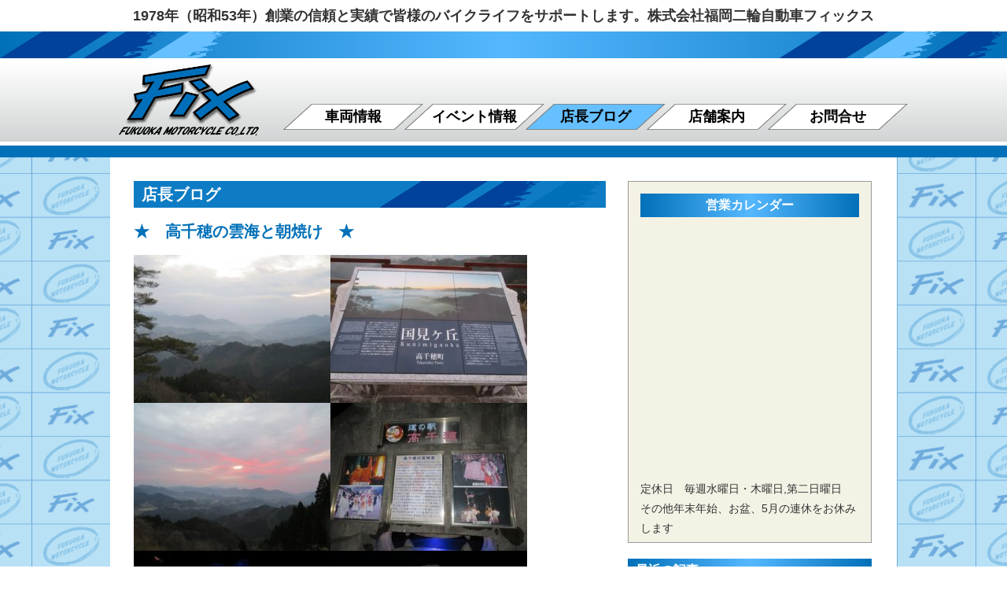

--- FILE ---
content_type: text/html; charset=UTF-8
request_url: https://www.fix-mc.com/blog/9865/
body_size: 12359
content:
<!doctype html>
<html lang="ja">
<head>
<meta charset="UTF-8">
<meta http-equiv="X-UA-Compatible" content="IE=edge">
<meta name="description" content="">
<meta name="Keywords" content="">
<meta id="viewport" name="viewport" content="width=device-width, user-scalable=yes" />
<link rel="shortcut icon" href="">
<title>★　高千穂の雲海と朝焼け　★ ｜ 株式会社福岡二輪自動車フィックス</title>
<base href="https://www.fix-mc.com/fixmoter/wp-content/themes/fixmotor/">
<link href="css/html5reset.css" rel="stylesheet" type="text/css" />
<link href="css/font-awesome.css" rel="stylesheet" type="text/css" />
<link href="css/common.css" rel="stylesheet" type="text/css" />
<link href="css/header.css" rel="stylesheet" type="text/css" />
<link href="css/footer.css" rel="stylesheet" type="text/css" />
<link href="css/menu.css" rel="stylesheet" type="text/css" />
<link href="css/sub.css" rel="stylesheet" type="text/css" /><link href="css/post.css" rel="stylesheet" type="text/css" />
<link href="style.css" rel="stylesheet" type="text/css" />
<script src="//ajax.googleapis.com/ajax/libs/jquery/1/jquery.min.js"></script>
<script>
window.jQuery || document.write('<script src=js/jquery.min.js"><\/script>')
</script>
<script type="text/javascript" src="//webfonts.xserver.jp/js/xserver.js"></script>
<script type="text/javascript" src="js/jquery.easings.min.js"></script>
<script type="text/javascript" src="js/jquery.matchHeight.min.js"></script>
<script type="text/javascript" src="js/common-js.php"></script>

<meta name='robots' content='max-image-preview:large' />
<link rel='dns-prefetch' href='//s.w.org' />
<link rel="alternate" type="application/rss+xml" title="株式会社福岡二輪自動車フィックス &raquo; フィード" href="https://www.fix-mc.com/feed/" />
<link rel="alternate" type="application/rss+xml" title="株式会社福岡二輪自動車フィックス &raquo; コメントフィード" href="https://www.fix-mc.com/comments/feed/" />
<link rel="alternate" type="application/rss+xml" title="株式会社福岡二輪自動車フィックス &raquo; ★　高千穂の雲海と朝焼け　★ のコメントのフィード" href="https://www.fix-mc.com/blog/9865/feed/" />
<link rel='stylesheet' id='wp-block-library-css'  href='https://www.fix-mc.com/fixmoter/wp-includes/css/dist/block-library/style.min.css?ver=5.8.12' type='text/css' media='all' />
<link rel='stylesheet' id='hldycls_pcldr_style-css'  href='https://www.fix-mc.com/fixmoter/wp-content/plugins/holiday-class-post-calendar/hldycls_pcldr.css?ver=20211230095646' type='text/css' media='all' />
<style id='responsive-menu-inline-css' type='text/css'>
/** This file is major component of this plugin so please don't try to edit here. */
#rmp_menu_trigger-15443 {
  width: 50px;
  height: 50px;
  position: fixed;
  top: 40px;
  border-radius: 5px;
  display: none;
  text-decoration: none;
  right: 3%;
  background: #000000;
  transition: transform 0.5s, background-color 0.5s; }
  #rmp_menu_trigger-15443:hover, #rmp_menu_trigger-15443:focus {
    background: #000000;
    text-decoration: unset; }
  #rmp_menu_trigger-15443.is-active {
    background: #000000; }
  #rmp_menu_trigger-15443 .rmp-trigger-box {
    width: 25px;
    color: #ffffff; }
  #rmp_menu_trigger-15443 .rmp-trigger-icon-active, #rmp_menu_trigger-15443 .rmp-trigger-text-open {
    display: none; }
  #rmp_menu_trigger-15443.is-active .rmp-trigger-icon-active, #rmp_menu_trigger-15443.is-active .rmp-trigger-text-open {
    display: inline; }
  #rmp_menu_trigger-15443.is-active .rmp-trigger-icon-inactive, #rmp_menu_trigger-15443.is-active .rmp-trigger-text {
    display: none; }
  #rmp_menu_trigger-15443 .rmp-trigger-label {
    color: #ffffff;
    pointer-events: none;
    line-height: 18px;
    font-family: inherit;
    font-size: 12px;
    display: inline;
    text-transform: inherit; }
    #rmp_menu_trigger-15443 .rmp-trigger-label.rmp-trigger-label-top {
      display: block;
      margin-bottom: 12px; }
    #rmp_menu_trigger-15443 .rmp-trigger-label.rmp-trigger-label-bottom {
      display: block;
      margin-top: 12px; }
  #rmp_menu_trigger-15443 .responsive-menu-pro-inner {
    display: block; }
  #rmp_menu_trigger-15443 .responsive-menu-pro-inner, #rmp_menu_trigger-15443 .responsive-menu-pro-inner::before, #rmp_menu_trigger-15443 .responsive-menu-pro-inner::after {
    width: 25px;
    height: 3px;
    background-color: #ffffff;
    border-radius: 4px;
    position: absolute; }
  #rmp_menu_trigger-15443.is-active .responsive-menu-pro-inner, #rmp_menu_trigger-15443.is-active .responsive-menu-pro-inner::before, #rmp_menu_trigger-15443.is-active .responsive-menu-pro-inner::after {
    background-color: #ffffff; }
  #rmp_menu_trigger-15443:hover .responsive-menu-pro-inner, #rmp_menu_trigger-15443:hover .responsive-menu-pro-inner::before, #rmp_menu_trigger-15443:hover .responsive-menu-pro-inner::after {
    background-color: #ffffff; }

/* Hamburger menu styling */
@media screen and (max-width: 768px) {
  #menu {
    display: none !important; }
  #rmp_menu_trigger-15443 {
    display: block; }
  #rmp-container-15443 {
    position: fixed;
    top: 0;
    margin: 0;
    transition: transform 0.5s;
    overflow: auto;
    display: block;
    width: 75%;
    background-color: #212121;
    background-image: url('');
    height: 100%;
    left: 0;
    padding-top: 0px;
    padding-left: 0px;
    padding-bottom: 0px;
    padding-right: 0px; }
  #rmp-menu-wrap-15443 {
    padding-top: 0px;
    padding-left: 0px;
    padding-bottom: 0px;
    padding-right: 0px;
    background-color: #212121; }
    #rmp-menu-wrap-15443 .rmp-menu, #rmp-menu-wrap-15443 .rmp-submenu {
      width: 100%;
      box-sizing: border-box;
      margin: 0;
      padding: 0; }
    #rmp-menu-wrap-15443 .rmp-submenu-depth-1 .rmp-menu-item-link {
      padding-left: 10%; }
    #rmp-menu-wrap-15443 .rmp-submenu-depth-2 .rmp-menu-item-link {
      padding-left: 15%; }
    #rmp-menu-wrap-15443 .rmp-submenu-depth-3 .rmp-menu-item-link {
      padding-left: 20%; }
    #rmp-menu-wrap-15443 .rmp-submenu-depth-4 .rmp-menu-item-link {
      padding-left: 25%; }
    #rmp-menu-wrap-15443 .rmp-submenu.rmp-submenu-open {
      display: block; }
    #rmp-menu-wrap-15443 .rmp-menu-item {
      width: 100%;
      list-style: none;
      margin: 0; }
    #rmp-menu-wrap-15443 .rmp-menu-item-link {
      height: 30px;
      line-height: 30px;
      font-size: 13px;
      border-bottom: 1px solid #212121;
      font-family: inherit;
      color: #ffffff;
      text-align: left;
      background-color: #212121;
      font-weight: normal;
      letter-spacing: 0px;
      display: block;
      width: 100%;
      text-decoration: none;
      position: relative;
      overflow: hidden;
      transition: background-color 0.5s, border-color 0.5s, 0.5s;
      padding: 0 5%;
      padding-right: 50px; }
      #rmp-menu-wrap-15443 .rmp-menu-item-link:after, #rmp-menu-wrap-15443 .rmp-menu-item-link:before {
        display: none; }
      #rmp-menu-wrap-15443 .rmp-menu-item-link:hover {
        color: #ffffff;
        border-color: #212121;
        background-color: #3f3f3f; }
      #rmp-menu-wrap-15443 .rmp-menu-item-link:focus {
        outline: none;
        border-color: unset;
        box-shadow: unset; }
      #rmp-menu-wrap-15443 .rmp-menu-item-link .rmp-font-icon {
        height: 30px;
        line-height: 30px;
        margin-right: 10px;
        font-size: 13px; }
    #rmp-menu-wrap-15443 .rmp-menu-current-item .rmp-menu-item-link {
      color: #ffffff;
      border-color: #212121;
      background-color: #212121; }
      #rmp-menu-wrap-15443 .rmp-menu-current-item .rmp-menu-item-link:hover {
        color: #ffffff;
        border-color: #3f3f3f;
        background-color: #3f3f3f; }
    #rmp-menu-wrap-15443 .rmp-menu-subarrow {
      position: absolute;
      top: 0;
      bottom: 0;
      text-align: center;
      overflow: hidden;
      background-size: cover;
      overflow: hidden;
      right: 0;
      border-left-style: solid;
      border-left-color: #212121;
      border-left-width: 1px;
      height: 40px;
      width: 40px;
      color: #ffffff;
      background-color: #212121; }
      #rmp-menu-wrap-15443 .rmp-menu-subarrow:hover {
        color: #ffffff;
        border-color: #3f3f3f;
        background-color: #3f3f3f; }
      #rmp-menu-wrap-15443 .rmp-menu-subarrow .rmp-font-icon {
        margin-right: unset; }
      #rmp-menu-wrap-15443 .rmp-menu-subarrow * {
        vertical-align: middle;
        line-height: 40px; }
    #rmp-menu-wrap-15443 .rmp-menu-subarrow-active {
      display: block;
      background-size: cover;
      color: #ffffff;
      border-color: #212121;
      background-color: #212121; }
      #rmp-menu-wrap-15443 .rmp-menu-subarrow-active:hover {
        color: #ffffff;
        border-color: #3f3f3f;
        background-color: #3f3f3f; }
    #rmp-menu-wrap-15443 .rmp-submenu {
      display: none; }
      #rmp-menu-wrap-15443 .rmp-submenu .rmp-menu-item-link {
        height: px;
        line-height: 30px;
        letter-spacing: 0px;
        font-size: 13px;
        border-bottom: 1px solid #212121;
        font-family: inherit;
        color: #ffffff;
        text-align: left;
        background-color: #212121; }
        #rmp-menu-wrap-15443 .rmp-submenu .rmp-menu-item-link:hover {
          color: #ffffff;
          border-color: #212121;
          background-color: #3f3f3f; }
      #rmp-menu-wrap-15443 .rmp-submenu .rmp-menu-current-item .rmp-menu-item-link {
        color: #ffffff;
        border-color: #212121;
        background-color: #212121; }
        #rmp-menu-wrap-15443 .rmp-submenu .rmp-menu-current-item .rmp-menu-item-link:hover {
          color: #ffffff;
          border-color: #3f3f3f;
          background-color: #3f3f3f; }
      #rmp-menu-wrap-15443 .rmp-submenu .rmp-menu-subarrow {
        right: 0;
        border-right: unset;
        border-left-style: solid;
        border-left-color: #1d4354;
        border-left-width: 0px;
        height: 39px;
        line-height: 39px;
        width: 40px;
        color: #fff;
        background-color: ""; }
        #rmp-menu-wrap-15443 .rmp-submenu .rmp-menu-subarrow:hover {
          color: #fff;
          border-color: #3f3f3f;
          background-color: ""; }
      #rmp-menu-wrap-15443 .rmp-submenu .rmp-menu-subarrow-active {
        color: #fff;
        border-color: #1d4354;
        background-color: ""; }
        #rmp-menu-wrap-15443 .rmp-submenu .rmp-menu-subarrow-active:hover {
          color: #fff;
          border-color: #3f3f3f;
          background-color: ""; }
    #rmp-menu-wrap-15443 .rmp-menu-item-description {
      margin: 0;
      padding: 5px 5%;
      opacity: 0.8;
      color: #ffffff; }
  #rmp-search-box-15443 {
    display: block;
    padding-top: 0px;
    padding-left: 5%;
    padding-bottom: 0px;
    padding-right: 5%; }
    #rmp-search-box-15443 .rmp-search-form {
      margin: 0; }
    #rmp-search-box-15443 .rmp-search-box {
      background: #ffffff;
      border: 1px solid #dadada;
      color: #333333;
      width: 100%;
      padding: 0 5%;
      border-radius: 30px;
      height: 45px;
      -webkit-appearance: none; }
      #rmp-search-box-15443 .rmp-search-box::placeholder {
        color: #c7c7cd; }
      #rmp-search-box-15443 .rmp-search-box:focus {
        background-color: #ffffff;
        outline: 2px solid #dadada;
        color: #333333;
        /** Menu Title Style */ }
  #rmp-menu-title-15443 {
    background-color: #212121;
    color: #ffffff;
    text-align: left;
    font-size: 13px;
    padding-top: 10%;
    padding-left: 5%;
    padding-bottom: 0%;
    padding-right: 5%;
    font-weight: 400;
    transition: background-color 0.5s, border-color 0.5s, color 0.5s; }
    #rmp-menu-title-15443:hover {
      background-color: #212121;
      color: #ffffff; }
    #rmp-menu-title-15443 > a {
      color: #ffffff;
      width: 100%;
      background-color: unset;
      text-decoration: none; }
      #rmp-menu-title-15443 > a:hover {
        color: #ffffff; }
    #rmp-menu-title-15443 .rmp-font-icon {
      font-size: 13px; }
    #rmp-menu-title-15443 .rmp-menu-title-image {
      /** Menu Additional Content Style */ }
  #rmp-menu-additional-content-15443 {
    padding-top: 0px;
    padding-left: 5%;
    padding-bottom: 0px;
    padding-right: 5%;
    color: #ffffff;
    text-align: center;
    font-size: 16px; } }
/**
 This file contents common styling of menus.
 */
.rmp-container {
  display: none;
  visibility: visible;
  padding: 0px 0px 0px 0px;
  z-index: 99998;
  transition: all 0.3s; }
  .rmp-container.rmp-fade-top, .rmp-container.rmp-fade-left, .rmp-container.rmp-fade-right, .rmp-container.rmp-fade-bottom {
    display: none; }
  .rmp-container.rmp-slide-left, .rmp-container.rmp-push-left {
    transform: translateX(-100%);
    -ms-transform: translateX(-100%);
    -webkit-transform: translateX(-100%);
    -moz-transform: translateX(-100%); }
  .rmp-container.rmp-slide-left.rmp-menu-open, .rmp-container.rmp-push-left.rmp-menu-open {
    transform: translateX(0);
    -ms-transform: translateX(0);
    -webkit-transform: translateX(0);
    -moz-transform: translateX(0); }
  .rmp-container.rmp-slide-right, .rmp-container.rmp-push-right {
    transform: translateX(100%);
    -ms-transform: translateX(100%);
    -webkit-transform: translateX(100%);
    -moz-transform: translateX(100%); }
  .rmp-container.rmp-slide-right.rmp-menu-open, .rmp-container.rmp-push-right.rmp-menu-open {
    transform: translateX(0);
    -ms-transform: translateX(0);
    -webkit-transform: translateX(0);
    -moz-transform: translateX(0); }
  .rmp-container.rmp-slide-top, .rmp-container.rmp-push-top {
    transform: translateY(-100%);
    -ms-transform: translateY(-100%);
    -webkit-transform: translateY(-100%);
    -moz-transform: translateY(-100%); }
  .rmp-container.rmp-slide-top.rmp-menu-open, .rmp-container.rmp-push-top.rmp-menu-open {
    transform: translateY(0);
    -ms-transform: translateY(0);
    -webkit-transform: translateY(0);
    -moz-transform: translateY(0); }
  .rmp-container.rmp-slide-bottom, .rmp-container.rmp-push-bottom {
    transform: translateY(100%);
    -ms-transform: translateY(100%);
    -webkit-transform: translateY(100%);
    -moz-transform: translateY(100%); }
  .rmp-container.rmp-slide-bottom.rmp-menu-open, .rmp-container.rmp-push-bottom.rmp-menu-open {
    transform: translateX(0);
    -ms-transform: translateX(0);
    -webkit-transform: translateX(0);
    -moz-transform: translateX(0);
    /** Scrolling bar in menu setting box **/ }
  .rmp-container::-webkit-scrollbar {
    width: 0px; }
  .rmp-container ::-webkit-scrollbar-track {
    box-shadow: inset 0 0 5px transparent; }
  .rmp-container ::-webkit-scrollbar-thumb {
    background: transparent; }
  .rmp-container ::-webkit-scrollbar-thumb:hover {
    background: transparent; }
  .rmp-container .rmp-menu-wrap .rmp-menu {
    transition: none;
    border-radius: 0;
    box-shadow: none;
    background: none;
    border: 0;
    bottom: auto;
    box-sizing: border-box;
    clip: auto;
    color: #666;
    display: block;
    float: none;
    font-family: inherit;
    font-size: 14px;
    height: auto;
    left: auto;
    line-height: 1.7;
    list-style-type: none;
    margin: 0;
    min-height: auto;
    max-height: none;
    opacity: 1;
    outline: none;
    overflow: visible;
    padding: 0;
    position: relative;
    pointer-events: auto;
    right: auto;
    text-align: left;
    text-decoration: none;
    text-indent: 0;
    text-transform: none;
    transform: none;
    top: auto;
    visibility: inherit;
    width: auto;
    word-wrap: break-word;
    white-space: normal; }
  .rmp-container .rmp-menu-additional-content {
    display: block;
    word-break: break-word; }
  .rmp-container .rmp-menu-title {
    display: flex;
    flex-direction: column; }
    .rmp-container .rmp-menu-title .rmp-menu-title-image {
      max-width: 100%;
      margin-bottom: 15px;
      display: block;
      margin: auto;
      margin-bottom: 15px; }

button.rmp_menu_trigger {
  z-index: 999999;
  overflow: hidden;
  outline: none;
  border: 0;
  display: none;
  margin: 0;
  transition: transform 0.5s, background-color 0.5s;
  padding: 0; }
  button.rmp_menu_trigger .responsive-menu-pro-inner::before, button.rmp_menu_trigger .responsive-menu-pro-inner::after {
    content: "";
    display: block; }
  button.rmp_menu_trigger .responsive-menu-pro-inner::before {
    top: 10px; }
  button.rmp_menu_trigger .responsive-menu-pro-inner::after {
    bottom: 10px; }
  button.rmp_menu_trigger .rmp-trigger-box {
    width: 40px;
    display: inline-block;
    position: relative;
    pointer-events: none;
    vertical-align: super; }

/*  Menu Trigger Boring Animation */
.rmp-menu-trigger-boring .responsive-menu-pro-inner {
  transition-property: none; }
  .rmp-menu-trigger-boring .responsive-menu-pro-inner::after, .rmp-menu-trigger-boring .responsive-menu-pro-inner::before {
    transition-property: none; }
.rmp-menu-trigger-boring.is-active .responsive-menu-pro-inner {
  transform: rotate(45deg); }
  .rmp-menu-trigger-boring.is-active .responsive-menu-pro-inner:before {
    top: 0;
    opacity: 0; }
  .rmp-menu-trigger-boring.is-active .responsive-menu-pro-inner:after {
    bottom: 0;
    transform: rotate(-90deg); }

</style>
<link rel='stylesheet' id='dashicons-css'  href='https://www.fix-mc.com/fixmoter/wp-includes/css/dashicons.min.css?ver=5.8.12' type='text/css' media='all' />
<link rel='stylesheet' id='wpfront-scroll-top-css'  href='https://www.fix-mc.com/fixmoter/wp-content/plugins/wpfront-scroll-top/css/wpfront-scroll-top.min.css?ver=2.0.7.08086' type='text/css' media='all' />
<link rel='stylesheet' id='wp-pagenavi-css'  href='https://www.fix-mc.com/fixmoter/wp-content/plugins/wp-pagenavi/pagenavi-css.css?ver=2.70' type='text/css' media='all' />
<script type='text/javascript' src='https://www.fix-mc.com/fixmoter/wp-includes/js/jquery/jquery.min.js?ver=3.6.0' id='jquery-core-js'></script>
<script type='text/javascript' src='https://www.fix-mc.com/fixmoter/wp-includes/js/jquery/jquery-migrate.min.js?ver=3.3.2' id='jquery-migrate-js'></script>
<script type='text/javascript' id='rmp_menu_scripts-js-extra'>
/* <![CDATA[ */
var rmp_menu = {"ajaxURL":"https:\/\/www.fix-mc.com\/fixmoter\/wp-admin\/admin-ajax.php","wp_nonce":"f55fa612d5","menu":[{"menu_theme":"Default","theme_type":"default","theme_location_menu":"0","submenu_submenu_arrow_width":"40","submenu_submenu_arrow_width_unit":"px","submenu_submenu_arrow_height":"39","submenu_submenu_arrow_height_unit":"px","submenu_arrow_position":"right","submenu_sub_arrow_background_colour":"","submenu_sub_arrow_background_hover_colour":"","submenu_sub_arrow_background_colour_active":"","submenu_sub_arrow_background_hover_colour_active":"","submenu_sub_arrow_border_width":"","submenu_sub_arrow_border_width_unit":"px","submenu_sub_arrow_border_colour":"#1d4354","submenu_sub_arrow_border_hover_colour":"#3f3f3f","submenu_sub_arrow_border_colour_active":"#1d4354","submenu_sub_arrow_border_hover_colour_active":"#3f3f3f","submenu_sub_arrow_shape_colour":"#fff","submenu_sub_arrow_shape_hover_colour":"#fff","submenu_sub_arrow_shape_colour_active":"#fff","submenu_sub_arrow_shape_hover_colour_active":"#fff","use_header_bar":"off","header_bar_items_order":{"logo":"off","title":"on","additional content":"off","menu":"on","search":"off"},"header_bar_title":"Responsive Menu","header_bar_html_content":"","header_bar_logo":"","header_bar_logo_link":"","header_bar_logo_width":"","header_bar_logo_width_unit":"%","header_bar_logo_height":"","header_bar_logo_height_unit":"px","header_bar_height":"80","header_bar_height_unit":"px","header_bar_padding":{"top":"0px","right":"5%","bottom":"0px","left":"5%"},"header_bar_font":"","header_bar_font_size":"14","header_bar_font_size_unit":"px","header_bar_text_color":"#ffffff","header_bar_background_color":"#1d4354","header_bar_breakpoint":"8000","header_bar_position_type":"fixed","header_bar_adjust_page":"on","header_bar_scroll_enable":"off","header_bar_scroll_background_color":"#36bdf6","mobile_breakpoint":"600","tablet_breakpoint":"768","transition_speed":"0.5","sub_menu_speed":"0.2","show_menu_on_page_load":"off","menu_disable_scrolling":"off","menu_overlay":"off","menu_overlay_colour":"rgba(0,0,0,0.7)","desktop_menu_width":"","desktop_menu_width_unit":"%","desktop_menu_positioning":"absolute","desktop_menu_side":"left","desktop_menu_to_hide":"","use_current_theme_location":"off","mega_menu":{"225":"off","227":"off","229":"off","228":"off","226":"off"},"desktop_submenu_open_animation":"none","desktop_submenu_open_animation_speed":"100ms","desktop_submenu_open_on_click":"off","desktop_menu_hide_and_show":"off","menu_name":"Default Menu","menu_to_use":"mobilemenu","different_menu_for_mobile":"off","menu_to_use_in_mobile":"main-menu","use_mobile_menu":"on","use_tablet_menu":"on","use_desktop_menu":"off","menu_display_on":"all-pages","menu_to_hide":"#menu","submenu_descriptions_on":"off","custom_walker":"","menu_background_colour":"#212121","menu_depth":"5","smooth_scroll_on":"off","smooth_scroll_speed":"500","menu_font_icons":{"id":["225"],"icon":[""]},"menu_links_height":"30","menu_links_height_unit":"px","menu_links_line_height":"30","menu_links_line_height_unit":"px","menu_depth_0":"5","menu_depth_0_unit":"%","menu_font_size":"13","menu_font_size_unit":"px","menu_font":"","menu_font_weight":"normal","menu_text_alignment":"left","menu_text_letter_spacing":"","menu_word_wrap":"off","menu_link_colour":"#ffffff","menu_link_hover_colour":"#ffffff","menu_current_link_colour":"#ffffff","menu_current_link_hover_colour":"#ffffff","menu_item_background_colour":"#212121","menu_item_background_hover_colour":"#3f3f3f","menu_current_item_background_colour":"#212121","menu_current_item_background_hover_colour":"#3f3f3f","menu_border_width":"1","menu_border_width_unit":"px","menu_item_border_colour":"#212121","menu_item_border_colour_hover":"#212121","menu_current_item_border_colour":"#212121","menu_current_item_border_hover_colour":"#3f3f3f","submenu_links_height":"30","submenu_links_height_unit":"px","submenu_links_line_height":"30","submenu_links_line_height_unit":"px","menu_depth_side":"left","menu_depth_1":"10","menu_depth_1_unit":"%","menu_depth_2":"15","menu_depth_2_unit":"%","menu_depth_3":"20","menu_depth_3_unit":"%","menu_depth_4":"25","menu_depth_4_unit":"%","submenu_item_background_colour":"#212121","submenu_item_background_hover_colour":"#3f3f3f","submenu_current_item_background_colour":"#212121","submenu_current_item_background_hover_colour":"#3f3f3f","submenu_border_width":"1","submenu_border_width_unit":"px","submenu_item_border_colour":"#212121","submenu_item_border_colour_hover":"#212121","submenu_current_item_border_colour":"#212121","submenu_current_item_border_hover_colour":"#3f3f3f","submenu_font_size":"13","submenu_font_size_unit":"px","submenu_font":"","submenu_font_weight":"normal","submenu_text_letter_spacing":"","submenu_text_alignment":"left","submenu_link_colour":"#ffffff","submenu_link_hover_colour":"#ffffff","submenu_current_link_colour":"#ffffff","submenu_current_link_hover_colour":"#ffffff","inactive_arrow_shape":"\u25bc","active_arrow_shape":"\u25b2","inactive_arrow_font_icon":"","active_arrow_font_icon":"","inactive_arrow_image":"","active_arrow_image":"","submenu_arrow_width":"40","submenu_arrow_width_unit":"px","submenu_arrow_height":"40","submenu_arrow_height_unit":"px","arrow_position":"right","menu_sub_arrow_shape_colour":"#ffffff","menu_sub_arrow_shape_hover_colour":"#ffffff","menu_sub_arrow_shape_colour_active":"#ffffff","menu_sub_arrow_shape_hover_colour_active":"#ffffff","menu_sub_arrow_border_width":"1","menu_sub_arrow_border_width_unit":"px","menu_sub_arrow_border_colour":"#212121","menu_sub_arrow_border_hover_colour":"#3f3f3f","menu_sub_arrow_border_colour_active":"#212121","menu_sub_arrow_border_hover_colour_active":"#3f3f3f","menu_sub_arrow_background_colour":"#212121","menu_sub_arrow_background_hover_colour":"#3f3f3f","menu_sub_arrow_background_colour_active":"#212121","menu_sub_arrow_background_hover_colour_active":"#3f3f3f","fade_submenus":"off","fade_submenus_side":"left","fade_submenus_delay":"100","fade_submenus_speed":"500","use_slide_effect":"off","slide_effect_back_to_text":"Back","accordion_animation":"off","auto_expand_all_submenus":"off","auto_expand_current_submenus":"off","menu_item_click_to_trigger_submenu":"off","button_width":"50","button_width_unit":"px","button_height":"50","button_height_unit":"px","button_background_colour":"#000000","button_background_colour_hover":"#000000","button_background_colour_active":"#000000","toggle_button_border_radius":"5","button_transparent_background":"off","button_left_or_right":"right","button_position_type":"fixed","button_distance_from_side":"3","button_distance_from_side_unit":"%","button_top":"40","button_top_unit":"px","button_push_with_animation":"off","button_click_animation":"boring","button_line_margin":"3","button_line_margin_unit":"px","button_line_width":"25","button_line_width_unit":"px","button_line_height":"3","button_line_height_unit":"px","button_line_colour":"#ffffff","button_line_colour_hover":"#ffffff","button_line_colour_active":"#ffffff","button_font_icon":"","button_font_icon_when_clicked":"","button_image":"","button_image_when_clicked":"","button_title":"MENU","button_title_open":"CLOSE","button_title_position":"left","button_font":"","button_font_size":"12","button_font_size_unit":"px","button_title_line_height":"18","button_title_line_height_unit":"px","button_text_colour":"#ffffff","button_trigger_type_click":"on","button_trigger_type_hover":"off","button_click_trigger":"#responsive-menu-button","items_order":{"title":"on","menu":"on","search":"","additional content":""},"menu_title":"MENU","menu_title_link":"","menu_title_link_location":"_self","menu_title_image":"","menu_title_font_icon":"","menu_title_section_padding":{"top":"10%","right":"5%","bottom":"0%","left":"5%"},"menu_title_background_colour":"#212121","menu_title_background_hover_colour":"#212121","menu_title_font_size":"13","menu_title_font_size_unit":"px","menu_title_alignment":"left","menu_title_font_weight":"400","menu_title_font_family":"","menu_title_colour":"#ffffff","menu_title_hover_colour":"#ffffff","menu_title_image_width":"","menu_title_image_width_unit":"%","menu_title_image_height":"","menu_title_image_height_unit":"px","menu_additional_content":"","menu_additional_section_padding":{"top":"0px","right":"5%","bottom":"0px","left":"5%"},"menu_additional_content_font_size":"16","menu_additional_content_font_size_unit":"px","menu_additional_content_alignment":"center","menu_additional_content_colour":"#ffffff","menu_search_box_text":"Search","menu_search_section_padding":{"top":"0px","right":"5%","bottom":"0px","left":"5%"},"menu_search_box_height":"45","menu_search_box_height_unit":"px","menu_search_box_border_radius":"30","menu_search_box_text_colour":"#333333","menu_search_box_background_colour":"#ffffff","menu_search_box_placeholder_colour":"#c7c7cd","menu_search_box_border_colour":"#dadada","menu_section_padding":{"top":"0px","right":"0px","bottom":"0px","left":"0px"},"menu_width":"75","menu_width_unit":"%","menu_maximum_width":"","menu_maximum_width_unit":"px","menu_minimum_width":"","menu_minimum_width_unit":"px","menu_auto_height":"off","menu_container_padding":{"top":"0px","right":"0px","bottom":"0px","left":"0px"},"menu_container_background_colour":"#212121","menu_background_image":"","animation_type":"slide","menu_appear_from":"left","animation_speed":"0.5","page_wrapper":"","menu_close_on_body_click":"off","menu_close_on_scroll":"off","menu_close_on_link_click":"off","enable_touch_gestures":"off","hamburger_position_selector":"","menu_id":15443,"active_toggle_contents":"\u25b2","inactive_toggle_contents":"\u25bc"}]};
/* ]]> */
</script>
<script type='text/javascript' src='https://www.fix-mc.com/fixmoter/wp-content/plugins/responsive-menu/v4.0.0/assets/js/rmp-menu.js?ver=4.1.7' id='rmp_menu_scripts-js'></script>
<link rel="https://api.w.org/" href="https://www.fix-mc.com/wp-json/" /><link rel="alternate" type="application/json" href="https://www.fix-mc.com/wp-json/wp/v2/posts/9865" /><link rel="EditURI" type="application/rsd+xml" title="RSD" href="https://www.fix-mc.com/fixmoter/xmlrpc.php?rsd" />
<link rel="wlwmanifest" type="application/wlwmanifest+xml" href="https://www.fix-mc.com/fixmoter/wp-includes/wlwmanifest.xml" /> 
<meta name="generator" content="WordPress 5.8.12" />
<link rel="canonical" href="https://www.fix-mc.com/blog/9865/" />
<link rel='shortlink' href='https://www.fix-mc.com/?p=9865' />
<link rel="alternate" type="application/json+oembed" href="https://www.fix-mc.com/wp-json/oembed/1.0/embed?url=https%3A%2F%2Fwww.fix-mc.com%2Fblog%2F9865%2F" />
<link rel="alternate" type="text/xml+oembed" href="https://www.fix-mc.com/wp-json/oembed/1.0/embed?url=https%3A%2F%2Fwww.fix-mc.com%2Fblog%2F9865%2F&#038;format=xml" />
<link rel="icon" href="https://www.fix-mc.com/fixmoter/wp-content/uploads/2017/12/logo-100x100.png" sizes="32x32" />
<link rel="icon" href="https://www.fix-mc.com/fixmoter/wp-content/uploads/2017/12/logo.png" sizes="192x192" />
<link rel="apple-touch-icon" href="https://www.fix-mc.com/fixmoter/wp-content/uploads/2017/12/logo.png" />
<meta name="msapplication-TileImage" content="https://www.fix-mc.com/fixmoter/wp-content/uploads/2017/12/logo.png" />
<!-- Global site tag (gtag.js) - Google Analytics -->
	
<!-- Google tag (gtag.js) --> <script async src="https://www.googletagmanager.com/gtag/js?id=G-MHTH8GRDH0"></script> <script> window.dataLayer = window.dataLayer || []; function gtag(){dataLayer.push(arguments);} gtag('js', new Date()); gtag('config', 'G-MHTH8GRDH0'); </script>
	
<script async src="https://www.googletagmanager.com/gtag/js?id=UA-110775070-1"></script>
<script>
  window.dataLayer = window.dataLayer || [];
  function gtag(){dataLayer.push(arguments);}
  gtag('js', new Date());

  gtag('config', 'UA-110775070-1');
</script>
</head>

<body>

<!--top-->

<!--header-->
<header>
<div id="head">
<div class="hbar"></div><div id="header">
<p>1978年（昭和53年）創業の信頼と実績で皆様のバイクライフをサポートします。株式会社福岡二輪自動車フィックス</p>
<div id="logo"><a href="https://www.fix-mc.com"><img src="img/common/logo.png"　alt="Fix フィックス FUKUOKA MOTORCYCLE CO.,LTD."/></a></div>
<nav>
<div id="menu"class="blog"">
<div class="menu-gmenu-container"><ul id="menu-gmenu" class="menu"><li id="menu-item-102" class="menu-item menu-item-type-post_type_archive menu-item-object-list menu-item-102"><a href="https://www.fix-mc.com/list/">車両情報</a></li>
<li id="menu-item-17" class="menu-item menu-item-type-taxonomy menu-item-object-category menu-item-17"><a href="https://www.fix-mc.com/news/">イベント情報</a></li>
<li id="menu-item-16" class="menu-item menu-item-type-taxonomy menu-item-object-category current-post-ancestor current-menu-parent current-post-parent menu-item-16"><a href="https://www.fix-mc.com/blog/">店長ブログ</a></li>
<li id="menu-item-9" class="menu-item menu-item-type-post_type menu-item-object-page menu-item-9"><a href="https://www.fix-mc.com/shop/">店舗案内</a></li>
<li id="menu-item-14" class="menu-item menu-item-type-post_type menu-item-object-page menu-item-14"><a href="https://www.fix-mc.com/contact/">お問合せ</a></li>
</ul></div></div>
</nav>
</div>
<div id="mainbg"></div>
</div>
</header>
<main>
<div id="main" class="blogmain">
<article>

<!--コンテンツ-->
<div id="contents">

<div class="contwrap">
	
<div class="contents">

<h1 class="blog">店長ブログ</h1>

<h2>★　高千穂の雲海と朝焼け　★</h2><div class="contbox"><p><a href="https://www.fix-mc.com/fixmoter/wp-content/uploads/2020/01/IMG_4157.jpg"><img loading="lazy" class="alignnone size-medium wp-image-9866" src="https://www.fix-mc.com/fixmoter/wp-content/uploads/2020/01/IMG_4157-250x188.jpg" alt="" width="250" height="188" srcset="https://www.fix-mc.com/fixmoter/wp-content/uploads/2020/01/IMG_4157-250x188.jpg 250w, https://www.fix-mc.com/fixmoter/wp-content/uploads/2020/01/IMG_4157-768x576.jpg 768w, https://www.fix-mc.com/fixmoter/wp-content/uploads/2020/01/IMG_4157-1024x768.jpg 1024w, https://www.fix-mc.com/fixmoter/wp-content/uploads/2020/01/IMG_4157-400x300.jpg 400w, https://www.fix-mc.com/fixmoter/wp-content/uploads/2020/01/IMG_4157-800x600.jpg 800w, https://www.fix-mc.com/fixmoter/wp-content/uploads/2020/01/IMG_4157.jpg 1280w" sizes="(max-width: 250px) 100vw, 250px" /></a><a href="https://www.fix-mc.com/fixmoter/wp-content/uploads/2020/01/IMG_4158.jpg"><img loading="lazy" class="alignnone size-medium wp-image-9867" src="https://www.fix-mc.com/fixmoter/wp-content/uploads/2020/01/IMG_4158-250x188.jpg" alt="" width="250" height="188" srcset="https://www.fix-mc.com/fixmoter/wp-content/uploads/2020/01/IMG_4158-250x188.jpg 250w, https://www.fix-mc.com/fixmoter/wp-content/uploads/2020/01/IMG_4158-768x576.jpg 768w, https://www.fix-mc.com/fixmoter/wp-content/uploads/2020/01/IMG_4158-1024x768.jpg 1024w, https://www.fix-mc.com/fixmoter/wp-content/uploads/2020/01/IMG_4158-400x300.jpg 400w, https://www.fix-mc.com/fixmoter/wp-content/uploads/2020/01/IMG_4158-800x600.jpg 800w, https://www.fix-mc.com/fixmoter/wp-content/uploads/2020/01/IMG_4158.jpg 1280w" sizes="(max-width: 250px) 100vw, 250px" /></a><a href="https://www.fix-mc.com/fixmoter/wp-content/uploads/2020/01/IMG_4165.jpg"><img loading="lazy" class="alignnone size-medium wp-image-9855" src="https://www.fix-mc.com/fixmoter/wp-content/uploads/2020/01/IMG_4165-250x188.jpg" alt="" width="250" height="188" srcset="https://www.fix-mc.com/fixmoter/wp-content/uploads/2020/01/IMG_4165-250x188.jpg 250w, https://www.fix-mc.com/fixmoter/wp-content/uploads/2020/01/IMG_4165-768x576.jpg 768w, https://www.fix-mc.com/fixmoter/wp-content/uploads/2020/01/IMG_4165-1024x768.jpg 1024w, https://www.fix-mc.com/fixmoter/wp-content/uploads/2020/01/IMG_4165-400x300.jpg 400w, https://www.fix-mc.com/fixmoter/wp-content/uploads/2020/01/IMG_4165-800x600.jpg 800w, https://www.fix-mc.com/fixmoter/wp-content/uploads/2020/01/IMG_4165.jpg 1280w" sizes="(max-width: 250px) 100vw, 250px" /></a><a href="https://www.fix-mc.com/fixmoter/wp-content/uploads/2020/01/IMG_4150.jpg"><img loading="lazy" class="alignnone size-medium wp-image-9868" src="https://www.fix-mc.com/fixmoter/wp-content/uploads/2020/01/IMG_4150-250x188.jpg" alt="" width="250" height="188" srcset="https://www.fix-mc.com/fixmoter/wp-content/uploads/2020/01/IMG_4150-250x188.jpg 250w, https://www.fix-mc.com/fixmoter/wp-content/uploads/2020/01/IMG_4150-768x576.jpg 768w, https://www.fix-mc.com/fixmoter/wp-content/uploads/2020/01/IMG_4150-1024x768.jpg 1024w, https://www.fix-mc.com/fixmoter/wp-content/uploads/2020/01/IMG_4150-400x300.jpg 400w, https://www.fix-mc.com/fixmoter/wp-content/uploads/2020/01/IMG_4150-800x600.jpg 800w, https://www.fix-mc.com/fixmoter/wp-content/uploads/2020/01/IMG_4150.jpg 1280w" sizes="(max-width: 250px) 100vw, 250px" /></a><a href="https://www.fix-mc.com/fixmoter/wp-content/uploads/2020/01/IMG_4148.jpg"><img loading="lazy" class="alignnone size-medium wp-image-9869" src="https://www.fix-mc.com/fixmoter/wp-content/uploads/2020/01/IMG_4148-250x188.jpg" alt="" width="250" height="188" srcset="https://www.fix-mc.com/fixmoter/wp-content/uploads/2020/01/IMG_4148-250x188.jpg 250w, https://www.fix-mc.com/fixmoter/wp-content/uploads/2020/01/IMG_4148-768x576.jpg 768w, https://www.fix-mc.com/fixmoter/wp-content/uploads/2020/01/IMG_4148-1024x768.jpg 1024w, https://www.fix-mc.com/fixmoter/wp-content/uploads/2020/01/IMG_4148-400x300.jpg 400w, https://www.fix-mc.com/fixmoter/wp-content/uploads/2020/01/IMG_4148-800x600.jpg 800w, https://www.fix-mc.com/fixmoter/wp-content/uploads/2020/01/IMG_4148.jpg 1280w" sizes="(max-width: 250px) 100vw, 250px" /></a><a href="https://www.fix-mc.com/fixmoter/wp-content/uploads/2020/01/IMG_4151.jpg"><img loading="lazy" class="alignnone size-medium wp-image-9870" src="https://www.fix-mc.com/fixmoter/wp-content/uploads/2020/01/IMG_4151-250x188.jpg" alt="" width="250" height="188" srcset="https://www.fix-mc.com/fixmoter/wp-content/uploads/2020/01/IMG_4151-250x188.jpg 250w, https://www.fix-mc.com/fixmoter/wp-content/uploads/2020/01/IMG_4151-768x576.jpg 768w, https://www.fix-mc.com/fixmoter/wp-content/uploads/2020/01/IMG_4151-1024x768.jpg 1024w, https://www.fix-mc.com/fixmoter/wp-content/uploads/2020/01/IMG_4151-400x300.jpg 400w, https://www.fix-mc.com/fixmoter/wp-content/uploads/2020/01/IMG_4151-800x600.jpg 800w, https://www.fix-mc.com/fixmoter/wp-content/uploads/2020/01/IMG_4151.jpg 1280w" sizes="(max-width: 250px) 100vw, 250px" /></a></p>
<p>&nbsp;</p>
<p>&nbsp;</p>
<p><span style="color: #0000ff;">　宮崎県日向市の納車でしたので高千穂の雲海を一度は見たくて真夜中の２時半に出発して５時には到着しました</span><span style="color: #0000ff;">、日の出までの時間を潰しましたが生憎の天候で良い雲海を見る事が出来ませんでしたが一緒に朝焼けを見る事が出来ました、神話と伝説の高千穂</span><span style="color: #0000ff;">での雲海と朝焼けは神秘的でした。</span></p>
</div><div class="postinfo"><p>2020年1月25日（土曜日）08時16分</p><a href="https://www.fix-mc.com/blog/9865/">この記事のURL</a><a href="https://www.fix-mc.com/blog/">店長ブログ</a><p>的場</p></div>	
</div>
	
<div id="side">
<div class="calendar">
<h2>営業カレンダー</h2>

<iframe
src="https://calendar.google.com/calendar/embed?height=600&wkst=1&bgcolor=%23ffffff&ctz=Asia%2FTokyo&showTitle=0&src=Zml4bWM0MzI0MzlAZ21haWwuY29t&color=%23039BE5"
style="border-width:0" width="285" height="315" frameborder="0"
scrolling="no"></iframe>

<p>定休日　毎週水曜日・木曜日,第二日曜日　その他年末年始、お盆、5月の連休をお休みします</p>
</div>

		<div id="postside">
		<h2>最近の記事</h2>
		<ul>
											<li>
					<a href="https://www.fix-mc.com/blog/31089/">★　エルシノア１２５納車準備完了&#x1f604;&#x1f44c;　★</a>
											<span class="post-date">2026年1月20日</span>
									</li>
											<li>
					<a href="https://www.fix-mc.com/news/31081/">★　綺麗なCB400Sボルド－ル入庫しました&#x1f3cd;&#xfe0f;　★</a>
											<span class="post-date">2026年1月19日</span>
									</li>
											<li>
					<a href="https://www.fix-mc.com/blog/31036/">★　NSR80　レストア途中経過&#x203c;&#xfe0f;　★</a>
											<span class="post-date">2026年1月18日</span>
									</li>
											<li>
					<a href="https://www.fix-mc.com/blog/31057/">&#x1f647;&#x200d;&#x2642;&#xfe0f;　長崎市内からご来店有難う御座います。　&#x1f647;&#x200d;&#x2642;&#xfe0f;</a>
											<span class="post-date">2026年1月17日</span>
									</li>
											<li>
					<a href="https://www.fix-mc.com/blog/31046/">★　休日は&#x26fa;と&#x1f3cd;&#xfe0f;　★</a>
											<span class="post-date">2026年1月16日</span>
									</li>
											<li>
					<a href="https://www.fix-mc.com/blog/31032/">★　エルシノア１２５の試乗行って来ました。　★</a>
											<span class="post-date">2026年1月13日</span>
									</li>
					</ul>

		</div><div id="postside"><h2>過去ログ</h2>
			<ul>
					<li><a href='https://www.fix-mc.com/date/2026/01/'>2026年1月</a>&nbsp;(12)</li>
	<li><a href='https://www.fix-mc.com/date/2025/12/'>2025年12月</a>&nbsp;(22)</li>
	<li><a href='https://www.fix-mc.com/date/2025/11/'>2025年11月</a>&nbsp;(23)</li>
	<li><a href='https://www.fix-mc.com/date/2025/10/'>2025年10月</a>&nbsp;(23)</li>
	<li><a href='https://www.fix-mc.com/date/2025/09/'>2025年9月</a>&nbsp;(23)</li>
	<li><a href='https://www.fix-mc.com/date/2025/08/'>2025年8月</a>&nbsp;(20)</li>
	<li><a href='https://www.fix-mc.com/date/2025/07/'>2025年7月</a>&nbsp;(23)</li>
	<li><a href='https://www.fix-mc.com/date/2025/06/'>2025年6月</a>&nbsp;(24)</li>
	<li><a href='https://www.fix-mc.com/date/2025/05/'>2025年5月</a>&nbsp;(19)</li>
	<li><a href='https://www.fix-mc.com/date/2025/04/'>2025年4月</a>&nbsp;(23)</li>
	<li><a href='https://www.fix-mc.com/date/2025/03/'>2025年3月</a>&nbsp;(24)</li>
	<li><a href='https://www.fix-mc.com/date/2025/02/'>2025年2月</a>&nbsp;(22)</li>
	<li><a href='https://www.fix-mc.com/date/2025/01/'>2025年1月</a>&nbsp;(21)</li>
	<li><a href='https://www.fix-mc.com/date/2024/12/'>2024年12月</a>&nbsp;(23)</li>
	<li><a href='https://www.fix-mc.com/date/2024/11/'>2024年11月</a>&nbsp;(24)</li>
	<li><a href='https://www.fix-mc.com/date/2024/10/'>2024年10月</a>&nbsp;(23)</li>
	<li><a href='https://www.fix-mc.com/date/2024/09/'>2024年9月</a>&nbsp;(26)</li>
	<li><a href='https://www.fix-mc.com/date/2024/08/'>2024年8月</a>&nbsp;(20)</li>
	<li><a href='https://www.fix-mc.com/date/2024/07/'>2024年7月</a>&nbsp;(24)</li>
	<li><a href='https://www.fix-mc.com/date/2024/06/'>2024年6月</a>&nbsp;(24)</li>
	<li><a href='https://www.fix-mc.com/date/2024/05/'>2024年5月</a>&nbsp;(18)</li>
	<li><a href='https://www.fix-mc.com/date/2024/04/'>2024年4月</a>&nbsp;(21)</li>
	<li><a href='https://www.fix-mc.com/date/2024/03/'>2024年3月</a>&nbsp;(23)</li>
	<li><a href='https://www.fix-mc.com/date/2024/02/'>2024年2月</a>&nbsp;(19)</li>
	<li><a href='https://www.fix-mc.com/date/2024/01/'>2024年1月</a>&nbsp;(20)</li>
	<li><a href='https://www.fix-mc.com/date/2023/12/'>2023年12月</a>&nbsp;(22)</li>
	<li><a href='https://www.fix-mc.com/date/2023/11/'>2023年11月</a>&nbsp;(20)</li>
	<li><a href='https://www.fix-mc.com/date/2023/10/'>2023年10月</a>&nbsp;(23)</li>
	<li><a href='https://www.fix-mc.com/date/2023/09/'>2023年9月</a>&nbsp;(23)</li>
	<li><a href='https://www.fix-mc.com/date/2023/08/'>2023年8月</a>&nbsp;(19)</li>
	<li><a href='https://www.fix-mc.com/date/2023/07/'>2023年7月</a>&nbsp;(31)</li>
	<li><a href='https://www.fix-mc.com/date/2023/06/'>2023年6月</a>&nbsp;(20)</li>
	<li><a href='https://www.fix-mc.com/date/2023/05/'>2023年5月</a>&nbsp;(19)</li>
	<li><a href='https://www.fix-mc.com/date/2023/04/'>2023年4月</a>&nbsp;(24)</li>
	<li><a href='https://www.fix-mc.com/date/2023/03/'>2023年3月</a>&nbsp;(21)</li>
	<li><a href='https://www.fix-mc.com/date/2023/02/'>2023年2月</a>&nbsp;(21)</li>
	<li><a href='https://www.fix-mc.com/date/2023/01/'>2023年1月</a>&nbsp;(21)</li>
	<li><a href='https://www.fix-mc.com/date/2022/12/'>2022年12月</a>&nbsp;(23)</li>
	<li><a href='https://www.fix-mc.com/date/2022/11/'>2022年11月</a>&nbsp;(23)</li>
	<li><a href='https://www.fix-mc.com/date/2022/10/'>2022年10月</a>&nbsp;(26)</li>
	<li><a href='https://www.fix-mc.com/date/2022/09/'>2022年9月</a>&nbsp;(22)</li>
	<li><a href='https://www.fix-mc.com/date/2022/08/'>2022年8月</a>&nbsp;(24)</li>
	<li><a href='https://www.fix-mc.com/date/2022/07/'>2022年7月</a>&nbsp;(25)</li>
	<li><a href='https://www.fix-mc.com/date/2022/06/'>2022年6月</a>&nbsp;(22)</li>
	<li><a href='https://www.fix-mc.com/date/2022/05/'>2022年5月</a>&nbsp;(18)</li>
	<li><a href='https://www.fix-mc.com/date/2022/04/'>2022年4月</a>&nbsp;(23)</li>
	<li><a href='https://www.fix-mc.com/date/2022/03/'>2022年3月</a>&nbsp;(22)</li>
	<li><a href='https://www.fix-mc.com/date/2022/02/'>2022年2月</a>&nbsp;(18)</li>
	<li><a href='https://www.fix-mc.com/date/2022/01/'>2022年1月</a>&nbsp;(20)</li>
	<li><a href='https://www.fix-mc.com/date/2021/12/'>2021年12月</a>&nbsp;(18)</li>
	<li><a href='https://www.fix-mc.com/date/2021/11/'>2021年11月</a>&nbsp;(18)</li>
	<li><a href='https://www.fix-mc.com/date/2021/10/'>2021年10月</a>&nbsp;(16)</li>
	<li><a href='https://www.fix-mc.com/date/2021/09/'>2021年9月</a>&nbsp;(23)</li>
	<li><a href='https://www.fix-mc.com/date/2021/08/'>2021年8月</a>&nbsp;(20)</li>
	<li><a href='https://www.fix-mc.com/date/2021/07/'>2021年7月</a>&nbsp;(18)</li>
	<li><a href='https://www.fix-mc.com/date/2021/06/'>2021年6月</a>&nbsp;(20)</li>
	<li><a href='https://www.fix-mc.com/date/2021/05/'>2021年5月</a>&nbsp;(18)</li>
	<li><a href='https://www.fix-mc.com/date/2021/04/'>2021年4月</a>&nbsp;(16)</li>
	<li><a href='https://www.fix-mc.com/date/2021/03/'>2021年3月</a>&nbsp;(22)</li>
	<li><a href='https://www.fix-mc.com/date/2021/02/'>2021年2月</a>&nbsp;(16)</li>
	<li><a href='https://www.fix-mc.com/date/2021/01/'>2021年1月</a>&nbsp;(24)</li>
	<li><a href='https://www.fix-mc.com/date/2020/12/'>2020年12月</a>&nbsp;(17)</li>
	<li><a href='https://www.fix-mc.com/date/2020/11/'>2020年11月</a>&nbsp;(15)</li>
	<li><a href='https://www.fix-mc.com/date/2020/10/'>2020年10月</a>&nbsp;(19)</li>
	<li><a href='https://www.fix-mc.com/date/2020/09/'>2020年9月</a>&nbsp;(16)</li>
	<li><a href='https://www.fix-mc.com/date/2020/08/'>2020年8月</a>&nbsp;(18)</li>
	<li><a href='https://www.fix-mc.com/date/2020/07/'>2020年7月</a>&nbsp;(26)</li>
	<li><a href='https://www.fix-mc.com/date/2020/06/'>2020年6月</a>&nbsp;(16)</li>
	<li><a href='https://www.fix-mc.com/date/2020/05/'>2020年5月</a>&nbsp;(13)</li>
	<li><a href='https://www.fix-mc.com/date/2020/04/'>2020年4月</a>&nbsp;(16)</li>
	<li><a href='https://www.fix-mc.com/date/2020/03/'>2020年3月</a>&nbsp;(17)</li>
	<li><a href='https://www.fix-mc.com/date/2020/02/'>2020年2月</a>&nbsp;(16)</li>
	<li><a href='https://www.fix-mc.com/date/2020/01/'>2020年1月</a>&nbsp;(19)</li>
	<li><a href='https://www.fix-mc.com/date/2019/12/'>2019年12月</a>&nbsp;(16)</li>
	<li><a href='https://www.fix-mc.com/date/2019/11/'>2019年11月</a>&nbsp;(18)</li>
	<li><a href='https://www.fix-mc.com/date/2019/10/'>2019年10月</a>&nbsp;(17)</li>
	<li><a href='https://www.fix-mc.com/date/2019/09/'>2019年9月</a>&nbsp;(13)</li>
	<li><a href='https://www.fix-mc.com/date/2019/08/'>2019年8月</a>&nbsp;(18)</li>
	<li><a href='https://www.fix-mc.com/date/2019/07/'>2019年7月</a>&nbsp;(12)</li>
	<li><a href='https://www.fix-mc.com/date/2019/06/'>2019年6月</a>&nbsp;(15)</li>
	<li><a href='https://www.fix-mc.com/date/2019/05/'>2019年5月</a>&nbsp;(11)</li>
	<li><a href='https://www.fix-mc.com/date/2019/04/'>2019年4月</a>&nbsp;(14)</li>
	<li><a href='https://www.fix-mc.com/date/2019/03/'>2019年3月</a>&nbsp;(11)</li>
	<li><a href='https://www.fix-mc.com/date/2019/02/'>2019年2月</a>&nbsp;(8)</li>
	<li><a href='https://www.fix-mc.com/date/2019/01/'>2019年1月</a>&nbsp;(10)</li>
	<li><a href='https://www.fix-mc.com/date/2018/12/'>2018年12月</a>&nbsp;(14)</li>
	<li><a href='https://www.fix-mc.com/date/2018/11/'>2018年11月</a>&nbsp;(18)</li>
	<li><a href='https://www.fix-mc.com/date/2018/10/'>2018年10月</a>&nbsp;(23)</li>
	<li><a href='https://www.fix-mc.com/date/2018/09/'>2018年9月</a>&nbsp;(15)</li>
	<li><a href='https://www.fix-mc.com/date/2018/08/'>2018年8月</a>&nbsp;(20)</li>
	<li><a href='https://www.fix-mc.com/date/2018/07/'>2018年7月</a>&nbsp;(21)</li>
	<li><a href='https://www.fix-mc.com/date/2018/06/'>2018年6月</a>&nbsp;(24)</li>
	<li><a href='https://www.fix-mc.com/date/2018/05/'>2018年5月</a>&nbsp;(17)</li>
	<li><a href='https://www.fix-mc.com/date/2018/04/'>2018年4月</a>&nbsp;(21)</li>
	<li><a href='https://www.fix-mc.com/date/2018/03/'>2018年3月</a>&nbsp;(10)</li>
	<li><a href='https://www.fix-mc.com/date/2018/02/'>2018年2月</a>&nbsp;(23)</li>
	<li><a href='https://www.fix-mc.com/date/2018/01/'>2018年1月</a>&nbsp;(9)</li>
	<li><a href='https://www.fix-mc.com/date/2017/12/'>2017年12月</a>&nbsp;(18)</li>
	<li><a href='https://www.fix-mc.com/date/2017/11/'>2017年11月</a>&nbsp;(18)</li>
	<li><a href='https://www.fix-mc.com/date/2017/10/'>2017年10月</a>&nbsp;(21)</li>
	<li><a href='https://www.fix-mc.com/date/2017/09/'>2017年9月</a>&nbsp;(22)</li>
	<li><a href='https://www.fix-mc.com/date/2017/08/'>2017年8月</a>&nbsp;(27)</li>
	<li><a href='https://www.fix-mc.com/date/2017/07/'>2017年7月</a>&nbsp;(25)</li>
	<li><a href='https://www.fix-mc.com/date/2017/06/'>2017年6月</a>&nbsp;(26)</li>
	<li><a href='https://www.fix-mc.com/date/2017/05/'>2017年5月</a>&nbsp;(16)</li>
	<li><a href='https://www.fix-mc.com/date/2017/04/'>2017年4月</a>&nbsp;(14)</li>
	<li><a href='https://www.fix-mc.com/date/2017/03/'>2017年3月</a>&nbsp;(24)</li>
	<li><a href='https://www.fix-mc.com/date/2017/02/'>2017年2月</a>&nbsp;(24)</li>
	<li><a href='https://www.fix-mc.com/date/2017/01/'>2017年1月</a>&nbsp;(29)</li>
	<li><a href='https://www.fix-mc.com/date/2016/12/'>2016年12月</a>&nbsp;(8)</li>
			</ul>

			</div></div>
	
</div>

<div id="pagenavibox">
<div class="prev navbtn"><a href="https://www.fix-mc.com/blog/9854/" rel="prev"><i class="fa fa-angle-left" aria-hidden="true"></i>　前の記事へ</a></div><div class="wp-pagenavi"></div><div class="next navbtn"><a href="https://www.fix-mc.com/blog/9894/" rel="next">次の記事へ　<i class="fa fa-angle-right" aria-hidden="true"></i></a></div></div>

<!--bnr-->
<div id="bnr">
<div class="bnr"><img src="img/common/bnr.jpg"　alt="Fixの中古車は安心の3ヶ月保証"/></div>
<p>保証書発行致します。<span>一部の車種は除く</span></p>
<ul>
<li><a href="https://zuttoride.jp/ad/" target="_blank"><img src="img/common/bnr1.jpg"　alt="盗難保険・ロードサービス"/></a></li>
<li><a href="http://www.bas-bike.jp/" target="_blank"><img src="img/common/bnr2.jpg"　alt="バイクの陸送 BAS"/></a></li>
<li><a href="https://www.rms.co.jp/fukuoka/" target="_blank"><img src="img/common/bnr3.jpg"　alt="レインボーモータースクール"/></a></li>
<li><a href="https://www.goobike.com/shop/client_8800745/" target="_blank"><img src="img/common/bnr4.jpg"　alt="バイク、まるごとグーバイク"/></a></li>
<li><a href="https://www.bds-bikesensor.net/bike?shopCode=91058" target="_blank"><img src="img/common/bnr5.jpg"　alt="乗り出し価格が分かるから安心！バイク探しはBBB"/></a></li>
</ul>
</div>
<!--shop-->
<div class="shop">
<div>
<img src="img/common/shopimg1.jpg"　alt="フィックス福間店"/>
<h2>フィックス福間店</h2>
<p>〒811-3222　福岡県福津市津丸 1209-3</p>
<p>TEL：0940-43-2439 FAX：0940-43-2497</p>
</div>
<!--shopinfo-->
<dl>
<dt>営業時間	午前9時～午後19時まで</dt>
<dd>修理受付は準備などの都合により午前9時30分から午後6時までと成ります。<br>ご理解の程宜しくお願い申し上げます。</dd>
<dt>定休日　毎週水曜日・木曜日,第二日曜日</dt>
<dd>その他年末年始、お盆、5月の連休をお休みします。</dd>
<dt>業務内容</dt>
<dd>新車、中古車販売、カスタム車両製作・販売、パーツ・用品販売、バイク買取、車検、修理、各種保険取り扱い</dd>
</dl>
</div>
<!--maker-->
<div class="maker">
<ul>
<li><a href="http://www.honda.co.jp/motor/" target="_blank"><img src="img/common/bnr2_1.jpg"　alt="HONDA"/></a></li>
<li><a href="https://www.yamaha-motor.co.jp/mc/" target="_blank"><img src="img/common/bnr2_2.jpg"　alt="YAMAHA"/></a></li>
<li><a href="http://www1.suzuki.co.jp/motor/" target="_blank"><img src="img/common/bnr2_3.jpg"　alt="SUZUKI"/></a></li>
<li><a href="http://www.kawasaki-motors.com/mc/" target="_blank"><img src="img/common/bnr2_4.jpg"　alt="KAWASAKI"/></a></li>
</ul>
</div>	
</div>

</article>
</div>
</main>

<!--footer-->
<footer>
<div id="foot">
<div id="footer">
<div id="flogo"><a href="https://www.fix-mc.com"><img src="img/common/flogo.png"　alt="Fix フィックス FUKUOKA MOTORCYCLE CO.,LTD."/></a></div>
<nav>
<div class="menu-fmenu1-container"><ul id="menu-fmenu1" class="menu"><li id="menu-item-41" class="menu-item menu-item-type-post_type menu-item-object-page menu-item-41"><a href="https://www.fix-mc.com/howto/">ご利用について</a></li>
<li id="menu-item-45" class="menu-item menu-item-type-post_type menu-item-object-page menu-item-45"><a href="https://www.fix-mc.com/law/">特定商取引法に基づく表示</a></li>
<li id="menu-item-44" class="menu-item menu-item-type-post_type menu-item-object-page menu-item-44"><a href="https://www.fix-mc.com/link/">リンク集</a></li>
<li id="menu-item-42" class="menu-item menu-item-type-post_type menu-item-object-page menu-item-42"><a href="https://www.fix-mc.com/sitemap/">サイトマップ</a></li>
</ul></div><div class="menu-fmenu2-container"><ul id="menu-fmenu2" class="menu"><li id="menu-item-104" class="menu-item menu-item-type-post_type_archive menu-item-object-list menu-item-104"><a href="https://www.fix-mc.com/list/">車両情報</a></li>
<li id="menu-item-50" class="menu-item menu-item-type-post_type menu-item-object-page menu-item-50"><a href="https://www.fix-mc.com/shopinfo/">ショップ情報</a></li>
<li id="menu-item-48" class="menu-item menu-item-type-taxonomy menu-item-object-category menu-item-48"><a href="https://www.fix-mc.com/news/">イベント情報</a></li>
<li id="menu-item-47" class="menu-item menu-item-type-taxonomy menu-item-object-category current-post-ancestor current-menu-parent current-post-parent menu-item-47"><a href="https://www.fix-mc.com/blog/">店長ブログ</a></li>
<li id="menu-item-49" class="menu-item menu-item-type-post_type menu-item-object-page menu-item-49"><a href="https://www.fix-mc.com/shop/">店舗案内</a></li>
<li id="menu-item-51" class="menu-item menu-item-type-post_type menu-item-object-page menu-item-51"><a href="https://www.fix-mc.com/link/">リンク集</a></li>
</ul></div><div class="menu-fmenu3-container"><ul id="menu-fmenu3" class="menu"><li id="menu-item-54" class="menu-item menu-item-type-post_type menu-item-object-page menu-item-54"><a href="https://www.fix-mc.com/contact/">お問合せ</a></li>
<li id="menu-item-52" class="menu-item menu-item-type-post_type menu-item-object-page menu-item-52"><a href="https://www.fix-mc.com/movie/">店舗ムービー</a></li>
<li id="menu-item-55" class="menu-item menu-item-type-taxonomy menu-item-object-categorys menu-item-55"><a href="https://www.fix-mc.com/categorys/custom/">カスタム事例はこちら</a></li>
<li id="menu-item-56" class="menu-item menu-item-type-custom menu-item-object-custom menu-item-56"><a target="_blank" rel="noopener" href="http://www.bas-bike.jp/">バイクの陸送　BAS</a></li>
<li id="menu-item-57" class="menu-item menu-item-type-custom menu-item-object-custom menu-item-57"><a target="_blank" rel="noopener" href="http://www.rmsf.jp/">レインボーモータースクール</a></li>
</ul></div></nav>
<div class="social">
<a href="https://www.facebook.com/pages/%E6%A0%AA%E5%BC%8F%E4%BC%9A%E7%A4%BE%E7%A6%8F%E5%B2%A1%E4%BA%8C%E8%BC%AA%E8%87%AA%E5%8B%95%E8%BB%8AFix/173054512828061" target="_blank"><img src="img/common/icon_fb.png"></a>
<a href="https://www.fix-mc.com/contact/"><img src="img/common/icon_mail.png"></a>
</div>
</div>
<div id="copyright">Copyright© Fix. All Rights Reserved.</div>
</div>
</footer>
<!--/footer-->
</body>
			<button type="button"  aria-controls="rmp-container-15443" aria-label="Menu Trigger" id="rmp_menu_trigger-15443" destination="" class="rmp_menu_trigger rmp-menu-trigger-boring">
								<div class="rmp-trigger-label rmp-trigger-label-left">
					<span class="rmp-trigger-text">MENU</span>
											<span class="rmp-trigger-text-open">CLOSE</span>
										</div>
								<span class="rmp-trigger-box">
									<span class="responsive-menu-pro-inner"></span>
								</span>
					</button>
						<div id="rmp-container-15443" class="rmp-container rmp-container rmp-slide-left">
							<div id="rmp-menu-title-15443" class="rmp-menu-title">
				<a href="" target="_self" id="rmp-menu-title-link">
								<span>MENU</span>
				</a>
			</div>
			<div id="rmp-menu-wrap-15443" class="rmp-menu-wrap"><ul id="rmp-menu-15443" class="rmp-menu" role="menubar" aria-label="Default Menu"><li id="rmp-menu-item-109" class=" menu-item menu-item-type-post_type menu-item-object-page menu-item-home rmp-menu-item rmp-menu-top-level-item" role="none"><a  href = "https://www.fix-mc.com/"  class = "rmp-menu-item-link"  role = "menuitem"  >トップページ</a></li><li id="rmp-menu-item-130" class=" menu-item menu-item-type-post_type_archive menu-item-object-list menu-item-has-children rmp-menu-item rmp-menu-item-has-children rmp-menu-top-level-item" role="none"><a  href = "https://www.fix-mc.com/list/"  class = "rmp-menu-item-link"  role = "menuitem"  >車両情報<div class="rmp-menu-subarrow">▼</div></a><ul aria-label="車両情報"
            role="menu" data-depth="2"
            class="rmp-submenu rmp-submenu-depth-1"><li id="rmp-menu-item-120" class=" menu-item menu-item-type-taxonomy menu-item-object-categorys rmp-menu-item rmp-menu-sub-level-item" role="none"><a  href = "https://www.fix-mc.com/categorys/scooters/"  class = "rmp-menu-item-link"  role = "menuitem"  >原付50cc</a></li><li id="rmp-menu-item-121" class=" menu-item menu-item-type-taxonomy menu-item-object-categorys rmp-menu-item rmp-menu-sub-level-item" role="none"><a  href = "https://www.fix-mc.com/categorys/over50/"  class = "rmp-menu-item-link"  role = "menuitem"  >小型バイク51-125cc</a></li><li id="rmp-menu-item-122" class=" menu-item menu-item-type-taxonomy menu-item-object-categorys rmp-menu-item rmp-menu-sub-level-item" role="none"><a  href = "https://www.fix-mc.com/categorys/over125/"  class = "rmp-menu-item-link"  role = "menuitem"  >中型バイク125-250cc</a></li><li id="rmp-menu-item-123" class=" menu-item menu-item-type-taxonomy menu-item-object-categorys rmp-menu-item rmp-menu-sub-level-item" role="none"><a  href = "https://www.fix-mc.com/categorys/over250/"  class = "rmp-menu-item-link"  role = "menuitem"  >中型バイク251-400cc</a></li><li id="rmp-menu-item-124" class=" menu-item menu-item-type-taxonomy menu-item-object-categorys rmp-menu-item rmp-menu-sub-level-item" role="none"><a  href = "https://www.fix-mc.com/categorys/over400/"  class = "rmp-menu-item-link"  role = "menuitem"  >大型バイク401cc以上</a></li><li id="rmp-menu-item-125" class=" menu-item menu-item-type-taxonomy menu-item-object-categorys rmp-menu-item rmp-menu-sub-level-item" role="none"><a  href = "https://www.fix-mc.com/categorys/custom/"  class = "rmp-menu-item-link"  role = "menuitem"  >カスタムバイク</a></li><li id="rmp-menu-item-126" class=" menu-item menu-item-type-taxonomy menu-item-object-categorys rmp-menu-item rmp-menu-sub-level-item" role="none"><a  href = "https://www.fix-mc.com/categorys/parts/"  class = "rmp-menu-item-link"  role = "menuitem"  >パーツ・用品</a></li><li id="rmp-menu-item-127" class=" menu-item menu-item-type-taxonomy menu-item-object-categorys rmp-menu-item rmp-menu-sub-level-item" role="none"><a  href = "https://www.fix-mc.com/categorys/recommend/"  class = "rmp-menu-item-link"  role = "menuitem"  >おすすめ商品</a></li></ul></li><li id="rmp-menu-item-128" class=" menu-item menu-item-type-taxonomy menu-item-object-category rmp-menu-item rmp-menu-top-level-item" role="none"><a  href = "https://www.fix-mc.com/news/"  class = "rmp-menu-item-link"  role = "menuitem"  >イベント情報</a></li><li id="rmp-menu-item-129" class=" menu-item menu-item-type-taxonomy menu-item-object-category current-post-ancestor current-menu-parent current-post-parent rmp-menu-item rmp-menu-item-current-parent rmp-menu-top-level-item" role="none"><a  href = "https://www.fix-mc.com/blog/"  class = "rmp-menu-item-link"  role = "menuitem"  >店長ブログ</a></li><li id="rmp-menu-item-118" class=" menu-item menu-item-type-post_type menu-item-object-page rmp-menu-item rmp-menu-top-level-item" role="none"><a  href = "https://www.fix-mc.com/shop/"  class = "rmp-menu-item-link"  role = "menuitem"  >店舗案内</a></li><li id="rmp-menu-item-110" class=" menu-item menu-item-type-post_type menu-item-object-page rmp-menu-item rmp-menu-top-level-item" role="none"><a  href = "https://www.fix-mc.com/contact/"  class = "rmp-menu-item-link"  role = "menuitem"  >お問合せ</a></li><li id="rmp-menu-item-113" class=" menu-item menu-item-type-post_type menu-item-object-page rmp-menu-item rmp-menu-top-level-item" role="none"><a  href = "https://www.fix-mc.com/shopinfo/"  class = "rmp-menu-item-link"  role = "menuitem"  >ショップ情報</a></li><li id="rmp-menu-item-116" class=" menu-item menu-item-type-post_type menu-item-object-page rmp-menu-item rmp-menu-top-level-item" role="none"><a  href = "https://www.fix-mc.com/link/"  class = "rmp-menu-item-link"  role = "menuitem"  >リンク集</a></li><li id="rmp-menu-item-117" class=" menu-item menu-item-type-post_type menu-item-object-page rmp-menu-item rmp-menu-top-level-item" role="none"><a  href = "https://www.fix-mc.com/movie/"  class = "rmp-menu-item-link"  role = "menuitem"  >店舗ムービー</a></li><li id="rmp-menu-item-111" class=" menu-item menu-item-type-post_type menu-item-object-page rmp-menu-item rmp-menu-top-level-item" role="none"><a  href = "https://www.fix-mc.com/howto/"  class = "rmp-menu-item-link"  role = "menuitem"  >ご利用について</a></li><li id="rmp-menu-item-119" class=" menu-item menu-item-type-post_type menu-item-object-page rmp-menu-item rmp-menu-top-level-item" role="none"><a  href = "https://www.fix-mc.com/law/"  class = "rmp-menu-item-link"  role = "menuitem"  >特定商取引法に基づく表示</a></li><li id="rmp-menu-item-112" class=" menu-item menu-item-type-post_type menu-item-object-page rmp-menu-item rmp-menu-top-level-item" role="none"><a  href = "https://www.fix-mc.com/sitemap/"  class = "rmp-menu-item-link"  role = "menuitem"  >サイトマップ</a></li></ul></div>			</div>
			        <div id="wpfront-scroll-top-container">
            <img src="https://www.fix-mc.com/fixmoter/wp-content/plugins/wpfront-scroll-top/images/icons/36.png" alt="" />        </div>
                <script type="text/javascript">
            function wpfront_scroll_top_init() {
                if (typeof wpfront_scroll_top === "function" && typeof jQuery !== "undefined") {
                    wpfront_scroll_top({"scroll_offset":100,"button_width":0,"button_height":0,"button_opacity":0.8,"button_fade_duration":200,"scroll_duration":400,"location":1,"marginX":20,"marginY":20,"hide_iframe":false,"auto_hide":false,"auto_hide_after":2,"button_action":"top","button_action_element_selector":"","button_action_container_selector":"html, body","button_action_element_offset":0});
                } else {
                    setTimeout(wpfront_scroll_top_init, 100);
                }
            }
            wpfront_scroll_top_init();
        </script>
        <script type='text/javascript' src='https://www.fix-mc.com/fixmoter/wp-includes/js/comment-reply.min.js?ver=5.8.12' id='comment-reply-js'></script>
<script type='text/javascript' src='https://www.fix-mc.com/fixmoter/wp-content/plugins/wpfront-scroll-top/js/wpfront-scroll-top.min.js?ver=2.0.7.08086' id='wpfront-scroll-top-js'></script>
<script type='text/javascript' src='https://www.fix-mc.com/fixmoter/wp-includes/js/wp-embed.min.js?ver=5.8.12' id='wp-embed-js'></script>
</html>

--- FILE ---
content_type: text/css
request_url: https://www.fix-mc.com/fixmoter/wp-content/themes/fixmotor/css/html5reset.css
body_size: 1244
content:
/* 
html5doctor.com Reset Stylesheet
v1.6.1
Last Updated: 2010-09-17
Author: Richard Clark - http://richclarkdesign.com 
Twitter: @rich_clark
*/

html, body, div, span, object, iframe,
h1, h2, h3, h4, h5, h6, p, blockquote, pre,
abbr, address, cite, code,
del, dfn, em, img, ins, kbd, q, samp,
small, sub, strong, sup, var,
b, i,
dl, dt, dd, ol, ul, li,
fieldset, form, label, legend,
caption, tfoot, thead,
article, aside, canvas, details, figcaption, figure, 
footer, header, hgroup, menu, nav, section, summary,
time, mark, audio, video {
    margin:0;
    padding:0;
    border:0;
    outline:0;
    font-size:100%;
    vertical-align:baseline;
    background:transparent;
}/**/
table tbody tr, th, td {
    margin:0;
    padding:0;
    outline:0;
    font-size:100%;
    vertical-align:baseline;
    background:transparent;
}

body {
    line-height:1;
}

article,aside,details,figcaption,figure,
footer,header,hgroup,menu,nav,section { 
	display:block;
}

nav ul,
ul,
ol {
    list-style:none;
}

blockquote, q {
    quotes:none;
}

blockquote:before, blockquote:after,
q:before, q:after {
    content:'';
    content:none;
}

a,
span {
    margin:0;
    padding:0;
    font-size:100%;
    vertical-align:baseline;
    background:transparent; 
	line-height:inherit;
}

/* change colours to suit your needs */
ins {
    background-color:#ff9;
    color:#000;
    text-decoration:none;
}

/* change colours to suit your needs */
mark {
    background-color:#ff9;
    color:#000; 
    font-style:italic;
    font-weight:bold;
}

del {
    text-decoration: line-through;
}

abbr[title], dfn[title] {
    border-bottom:1px dotted;
    cursor:help;
}

table {
    border-collapse:collapse;
    border-spacing:0;
}

/* change border colour to suit your needs */
hr {
    display:block;
    height:1px;
    border:0;   
    border-top:1px solid #cccccc;
    margin:1em 0;
    padding:0;
}

input, select {
    vertical-align:middle;
}

/**/
body {
	font:13px/1.231 arial,helvetica,clean,sans-serif;
	-webkit-text-size-adjust: 100%;

*font-size:small; /* for IE */*font:x-small; /* for IE in quirks mode */		background-color: #FFF;

}
table {font-size:inherit;font:100%;}

/**
 * 99% for safari; 100% is too large
 */
select,input,button,textarea {font:99% arial,helvetica,clean,sans-serif;}

/**
 * Bump up !IE to get to 13px equivalent
 */
pre,code,kbd,samp,tt{font-family:monospace;*font-size:108%;line-height:100%;}



/*
	clearfix
*******************************/
.clearfix:after { content: " ";  display: block; visibility: hidden; clear: both; height: 0.1px; font-size: 0.1em; line-height: 0;  }
.clearfix {display: inline-block;}
/* Hides from IE-mac \*/
* html .clearfix {height: 1%;}
.clearfix {display: block;}
/* End hide from IE-mac */
.clearfix {
    zoom: 1; /* for IE5.5 - IE7 */
}


/*
	replaceImg
*******************************/
.replaceImg { text-indent: -9999px; overflow: hidden; background-repeat: no-repeat;}

--- FILE ---
content_type: text/css
request_url: https://www.fix-mc.com/fixmoter/wp-content/themes/fixmotor/css/common.css
body_size: 1770
content:
@charset "UTF-8";
/*
	BASE
*******************************/

* {
	font-family:Arial, Helvetica, "Shin Go Regular", YuGothic, "Yu Gothic", "ヒラギノ角ゴ Pro W3", "Hiragino Kaku Gothic Pro", "メイリオ", Meiryo, Osaka, "ＭＳ Ｐゴシック", "MS PGothic", "sans-serif";
	margin: 0;
	padding: 0;
}
strong {
	font-family:"Shin Go Bold";
}
/**
font-family: din-2014, sans-serif;
font-style: normal;
font-weight: 700;

font-family: din-2014, sans-serif;
font-style: italic;
font-weight: 700;

**/

body > #container {
	height: auto;
}
body * {line-height:1.22em;}

img {
	vertical-align:bottom;
	line-height:0;
}


p,th,td,dt,dd,li,h1,h2,h3,h4,h5,h6 { color:#333;}

a,
a:link,
a:visited {
	color:#01429c;
	text-decoration:none;
}
a:hover {
	color:#0070b8;
	text-decoration:none;
}
a img {
	outline:none;
	border:none;
}
#container div area {
	border:none;
	outline:none;
}

.clear { clear:both;}

* img {
	max-width: 100%;
	height: auto;
}

/*//////////////////////////////////////////////////////////////////////////*/



/*
	BASE LAYOUT
******************/
body {
}
#main {
	width:100%;
	margin:0;
	padding:0;
	background:url(/fixmoter/wp-content/themes/fixmotor/img/common/title_bg.jpg) repeat-x;
	background-size:auto 420px;
	background-attachment: fixed;
	background-position:center 0;
}
#main p {
	font-size:14px;
	line-height:180%;
	margin:0;
	padding:0;
}

/*//////////////////////////////////////////////////////////////////////////*/








/*//////////////////////////////////////////////////////////////////////////*/

/*
	Contents LAYOUT
******************/
#contents {
	width:1000px;
	margin:0 auto;
	padding:20px 5px 30px 5px;
	position:relative;
	background:#FFF;
	box-sizing:border-box;
}

.calendar {
	background:#f4f2e5;
	border:1px solid #999;
	box-sizing:border-box;
	padding:15px;
}
#contents .calendar h2 {
	font-size:17px;
	line-height:1;
	color:#00429c;
	text-align:center;
	margin:0 0 25px;
}
#contents #wp-calendar {
	width:100%;
}
#contents #wp-calendar caption {
    border:none;
	font-size:13px;
	padding:0;
	margin:0 0 20px;
}
#contents #wp-calendar th {
	font-size:14px;
	padding-bottom:10px;
}
#contents #wp-calendar td {
	padding:15px 0;
	font-size:14px;
	background:#FFF;
	border:1px solid #666;
	border-collapse:collapse;
}
#contents #wp-calendar td#today {
    color: #ffffff;
    background-color: #C5D8F5;
    border: solid 1px #0064FA;
	border-radius:0;
}
#contents #wp-calendar tfoot td {
	background:none;
	border:none;
}
#contents #wp-calendar .doyou {
	color:#0033cc;
}
#contents #wp-calendar a,
#contents #wp-calendar tbody a {
	text-decoration:underline;
	color:#0000CC;
}
#contents #wp-calendar + p {
	font-size:11px;
	line-height:1.5;
}

 #bnr {
	margin-bottom:20px;
	padding:0 5px 10px 5px;
	background:url(/fixmoter/wp-content/themes/fixmotor/img/common/bg_dot.jpg) repeat-x center bottom #FFF;
	background-size:auto 10px;
}
#bnr .bnr {
}
#main #bnr .bnr + p {
	font-size:36px;
	line-height:1;
	color:#009;
	margin:0;
	padding:15px 0;
	text-align:center;
	font-family:"Shin Go Bold";
}
#main #bnr .bnr + p > span {
	font-size:16px;
	color:#666;
}
#bnr ul {
	letter-spacing:-0.4em;
	margin:0 -10px;
}
#bnr li {
	display:inline-block;
	vertical-align:top;
	letter-spacing:normal;
	width:calc((100% / 3) - 20px);
	margin:0 9px 20px;
	overflow:hidden;
	box-sizing:border-box;
	border:1px solid #666;
}
#bnr li a img {
	transition:0.3s;
}
#bnr li a:hover img {
	transform:scale(1.1);
}

#bnr + .shop {
	letter-spacing:-0.3em;
	box-sizing:border-box;
	border:1px solid #666;
	padding:14px 7px;
	margin-bottom:30px;
	text-align: center;
}
#bnr + .shop > div,
#bnr + .shop > dl {
	display:inline-block;
	vertical-align:top;
	letter-spacing:normal;
	width:calc((100% / 2) - 14px);
	margin: 0 6px;
}
#bnr + .shop > div > img {
	margin-bottom:10px;
}
#bnr + .shop > div h2 {
	font-size:15px;
	line-height:1.5;
	font-family:"Shin Go Bold";
	margin:0 0 5px;
	padding:0;
	text-align: left;
}
#main #bnr + .shop > div p {
	font-size:14px;
	line-height:1.5;
	margin:0 0 5px;
	text-align: left;
}
#bnr + .shop > dl {
	background:#94d4f3;
	box-sizing:border-box;
	padding:10px;
}
#bnr + .shop > dl dt {
	font-size:14px;
	line-height:2.3;
	margin:0;
	padding:0;
	font-family:"Shin Go Bold";
}
#bnr + .shop > dl dd {
	font-size:13px;
	line-height:1.5;
	margin:0 0 1em;
	padding:0;
}
#bnr + .shop > dl dd:last-child {
	margin-bottom:0;
}

.maker {
	margin:0;
}
.maker  ul {
	letter-spacing:-0.4em;
	margin:0 -6px;
	text-align:center;
}
.maker  li {
	display:inline-block;
	vertical-align:top;
	letter-spacing:normal;
	width:calc((100% / 4) - 13px);
	margin:0 6px;
	overflow:hidden;
	box-sizing:border-box;
	border:5px solid #666;
}
.maker li a img {
	transition:0.3s;
}
.maker li a:hover img {
	transform:scale(1.1);
}

@media screen and (max-width:1000px){
	
#contents {
	width:100%;
	margin:0 auto;
	padding:20px 2% 30px 2%;
	position:relative;
	background:#FFF;
	box-sizing:border-box;
}

}

@media screen and (max-width:768px){


body {
	background-size:cover;
}
#contents {
	padding-top:0;
}

#main p {
	font-size:13px;
	line-height:150%;
}
	
.calendar {
}
#contents .calendar h2 {
	margin:0 0 15px;
}
#contents #wp-calendar caption {
	margin:0 0 10px;
}
#contents #wp-calendar th {
	font-size:13px;
	padding-bottom:5px;
}
#contents #wp-calendar td {
	padding:10px 0;
	font-size:13px;
}

#bnr {
	padding-bottom:20px;
} 
#main #bnr .bnr + p {
	font-size:30px;
}
#main #bnr .bnr + p > span {
	font-size:14px;
}

#bnr ul {
	letter-spacing:-0.3em;
	margin:0 -5px;
}
#bnr li {
	width:calc((100% / 3) - 10px);
	margin:0 4px 10px;
}
	
#bnr + .shop > div {
	width:calc((100% / 2) - 14px);
	margin-bottom:7px;
}
#bnr + .shop > dl {
	width:calc(100% - 14px);
}
#bnr + .shop > div h2 {
	font-size:14px;
}
#main #bnr + .shop > div p {
	font-size:13px;
}
#bnr + .shop > dl dt {
	font-size:13px;
}
#bnr + .shop > dl dd {
	font-size:13px;
}

.maker  ul {
	margin:0 -3px;
}
.maker  li {
	width:calc((100% / 4) - 6px);
	margin:0 3px;
	border:4px solid #666;
}
	
}

@media screen and (max-width:480px){

#main #bnr .bnr + p {
	font-size:24px;
}
#main #bnr .bnr + p > span {
	font-size:13px;
	display:block;
	padding-top:10px;
}

#bnr ul {
	letter-spacing:-0.3em;
	margin:0 -3px;
}
#bnr li {
	width:calc((100% / 2) - 6px);
	margin:0 2px 6px;
}

#bnr + .shop {
	margin-bottom:20px;
}
#bnr + .shop > div {
	width:calc(100% - 14px);
}
	
.maker  li {
	width:calc((100% / 2) - 6px);
	margin:0 3px 3px;
}

}

--- FILE ---
content_type: text/css
request_url: https://www.fix-mc.com/fixmoter/wp-content/themes/fixmotor/css/footer.css
body_size: 610
content:
#foot {
    width: 100%;
    margin: 0px;
    padding-top: 30px;
    background: #929592;
}
#footer {
    width: 1000px;
    position: relative;
    margin: 0px auto;
	letter-spacing:-0.3em;
	padding-bottom:30px;
}
#footer #flogo {
	width:160px;
	display:inline-block;
	letter-spacing:normal;
	vertical-align:top;
	margin-right:100px;
}
#footer > nav {
	display:inline;
}
#footer > nav > div {
	display:inline-block;
	vertical-align:top;
	letter-spacing:normal;
	margin-right:50px;
}
#footer div > ul > li {
	margin:0 0 10px;
}
#footer li a, 
#footer li a:link, 
#footer li a:visited {
    font-size: 13px;
    color: #000;
    line-height: 1;
	transition:0.3s;
}
#footer li a:hover {
	opacity:0.7;
	-webkit-opacity:0.7;
	-moz-opacity:0.7;
}
#footer .social {
	position:absolute;
	top:0;
	right:0;
}
#footer .social a img {
	width:67px;
}
#footer .social a:first-child img {
	margin-right:15px;
}
#copyright {
	height:35px;
	line-height:35px;
	text-align:center;
	color:#FFF;
	font-size:13px;
	background:url(http://fixmotor.xsrv.jp/fixmoter/wp-content/themes/fixmotor/img/common/foot_bg.jpg) repeat-x center center;
	background-size:contain;
}

.pagetop {
	display:none;
}

@media screen and (max-width:1000px){

#footer {
    width: 96%;
}

#footer #flogo {
	width:120px;
	margin-right:40px;
}
#footer > nav > div {
	margin-right:30px;
}
#footer .social a img {
	width:50px;
}
#footer .social a:first-child img {
	margin-right:10px;
}
#copyright {
	height:30px;
	line-height:30px;
}
	
}

@media screen and (max-width:1024px){

}

@media screen and (max-width:768px){

#footer #flogo {
	display:block;
	margin-right:0px;
	margin-bottom:20px;
}
#footer > nav {
	display:block;
	text-align:center;
}
#footer div > ul {
	text-align:left;
}
	
}

@media screen and (max-width:600px){

#footer > nav {
	text-align:left;
}
#footer div > ul > li {
	margin:0;
}
#footer li a, 
#footer li a:link, 
#footer li a:visited {
    font-size: 12px;
    line-height: 1.5;
}
	
}